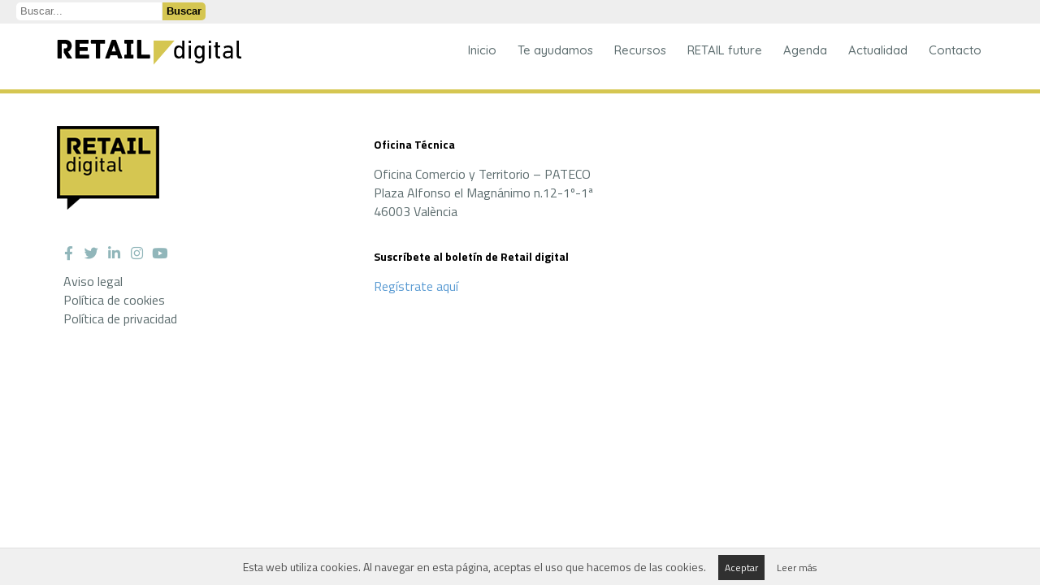

--- FILE ---
content_type: text/html; charset=UTF-8
request_url: https://www.retaildigital.es/category/empresas/
body_size: 11034
content:
<!DOCTYPE html>
<html lang="es">
<head>
	<meta charset="UTF-8">
	<meta name="viewport" content="width=device-width, initial-scale=1">
	<link href="https://owlcarousel2.github.io/OwlCarousel2/assets/css/animate.css" rel="stylesheet"/>
	<link rel="profile" href="http://gmpg.org/xfn/11">
		<meta name='robots' content='index, follow, max-image-preview:large, max-snippet:-1, max-video-preview:-1' />

	<!-- This site is optimized with the Yoast SEO plugin v26.7 - https://yoast.com/wordpress/plugins/seo/ -->
	<title>empresas archivos - Retail Digital</title>
	<link rel="canonical" href="https://www.retaildigital.es/category/empresas/" />
	<meta property="og:locale" content="es_ES" />
	<meta property="og:type" content="article" />
	<meta property="og:title" content="empresas archivos - Retail Digital" />
	<meta property="og:url" content="https://www.retaildigital.es/category/empresas/" />
	<meta property="og:site_name" content="Retail Digital" />
	<meta name="twitter:card" content="summary_large_image" />
	<script type="application/ld+json" class="yoast-schema-graph">{"@context":"https://schema.org","@graph":[{"@type":"CollectionPage","@id":"https://www.retaildigital.es/category/empresas/","url":"https://www.retaildigital.es/category/empresas/","name":"empresas archivos - Retail Digital","isPartOf":{"@id":"https://www.retaildigital.es/#website"},"primaryImageOfPage":{"@id":"https://www.retaildigital.es/category/empresas/#primaryimage"},"image":{"@id":"https://www.retaildigital.es/category/empresas/#primaryimage"},"thumbnailUrl":"https://www.retaildigital.es/wp-content/uploads/2025/09/toyplanet.jpg","breadcrumb":{"@id":"https://www.retaildigital.es/category/empresas/#breadcrumb"},"inLanguage":"es"},{"@type":"ImageObject","inLanguage":"es","@id":"https://www.retaildigital.es/category/empresas/#primaryimage","url":"https://www.retaildigital.es/wp-content/uploads/2025/09/toyplanet.jpg","contentUrl":"https://www.retaildigital.es/wp-content/uploads/2025/09/toyplanet.jpg","width":632,"height":420},{"@type":"BreadcrumbList","@id":"https://www.retaildigital.es/category/empresas/#breadcrumb","itemListElement":[{"@type":"ListItem","position":1,"name":"Portada","item":"https://www.retaildigital.es/"},{"@type":"ListItem","position":2,"name":"empresas"}]},{"@type":"WebSite","@id":"https://www.retaildigital.es/#website","url":"https://www.retaildigital.es/","name":"Retail Digital","description":"Recursos para la transformación digital de tu negocio","potentialAction":[{"@type":"SearchAction","target":{"@type":"EntryPoint","urlTemplate":"https://www.retaildigital.es/?s={search_term_string}"},"query-input":{"@type":"PropertyValueSpecification","valueRequired":true,"valueName":"search_term_string"}}],"inLanguage":"es"}]}</script>
	<!-- / Yoast SEO plugin. -->


<link rel='dns-prefetch' href='//fonts.googleapis.com' />
<link rel='dns-prefetch' href='//www.googletagmanager.com' />
<link rel="alternate" type="application/rss+xml" title="Retail Digital &raquo; Categoría empresas del feed" href="https://www.retaildigital.es/category/empresas/feed/" />
<style id='wp-img-auto-sizes-contain-inline-css' type='text/css'>
img:is([sizes=auto i],[sizes^="auto," i]){contain-intrinsic-size:3000px 1500px}
/*# sourceURL=wp-img-auto-sizes-contain-inline-css */
</style>
<link rel='stylesheet' id='font_rouge-css' href='https://www.retaildigital.es/wp-content/themes/retail_digital/fonts/Rouge/stylesheet.css?ver=6.9' type='text/css' media='all' />
<style id='wp-emoji-styles-inline-css' type='text/css'>

	img.wp-smiley, img.emoji {
		display: inline !important;
		border: none !important;
		box-shadow: none !important;
		height: 1em !important;
		width: 1em !important;
		margin: 0 0.07em !important;
		vertical-align: -0.1em !important;
		background: none !important;
		padding: 0 !important;
	}
/*# sourceURL=wp-emoji-styles-inline-css */
</style>
<link rel='stylesheet' id='wp-block-library-css' href='https://www.retaildigital.es/wp-includes/css/dist/block-library/style.min.css?ver=6.9' type='text/css' media='all' />
<style id='global-styles-inline-css' type='text/css'>
:root{--wp--preset--aspect-ratio--square: 1;--wp--preset--aspect-ratio--4-3: 4/3;--wp--preset--aspect-ratio--3-4: 3/4;--wp--preset--aspect-ratio--3-2: 3/2;--wp--preset--aspect-ratio--2-3: 2/3;--wp--preset--aspect-ratio--16-9: 16/9;--wp--preset--aspect-ratio--9-16: 9/16;--wp--preset--color--black: #000000;--wp--preset--color--cyan-bluish-gray: #abb8c3;--wp--preset--color--white: #ffffff;--wp--preset--color--pale-pink: #f78da7;--wp--preset--color--vivid-red: #cf2e2e;--wp--preset--color--luminous-vivid-orange: #ff6900;--wp--preset--color--luminous-vivid-amber: #fcb900;--wp--preset--color--light-green-cyan: #7bdcb5;--wp--preset--color--vivid-green-cyan: #00d084;--wp--preset--color--pale-cyan-blue: #8ed1fc;--wp--preset--color--vivid-cyan-blue: #0693e3;--wp--preset--color--vivid-purple: #9b51e0;--wp--preset--gradient--vivid-cyan-blue-to-vivid-purple: linear-gradient(135deg,rgb(6,147,227) 0%,rgb(155,81,224) 100%);--wp--preset--gradient--light-green-cyan-to-vivid-green-cyan: linear-gradient(135deg,rgb(122,220,180) 0%,rgb(0,208,130) 100%);--wp--preset--gradient--luminous-vivid-amber-to-luminous-vivid-orange: linear-gradient(135deg,rgb(252,185,0) 0%,rgb(255,105,0) 100%);--wp--preset--gradient--luminous-vivid-orange-to-vivid-red: linear-gradient(135deg,rgb(255,105,0) 0%,rgb(207,46,46) 100%);--wp--preset--gradient--very-light-gray-to-cyan-bluish-gray: linear-gradient(135deg,rgb(238,238,238) 0%,rgb(169,184,195) 100%);--wp--preset--gradient--cool-to-warm-spectrum: linear-gradient(135deg,rgb(74,234,220) 0%,rgb(151,120,209) 20%,rgb(207,42,186) 40%,rgb(238,44,130) 60%,rgb(251,105,98) 80%,rgb(254,248,76) 100%);--wp--preset--gradient--blush-light-purple: linear-gradient(135deg,rgb(255,206,236) 0%,rgb(152,150,240) 100%);--wp--preset--gradient--blush-bordeaux: linear-gradient(135deg,rgb(254,205,165) 0%,rgb(254,45,45) 50%,rgb(107,0,62) 100%);--wp--preset--gradient--luminous-dusk: linear-gradient(135deg,rgb(255,203,112) 0%,rgb(199,81,192) 50%,rgb(65,88,208) 100%);--wp--preset--gradient--pale-ocean: linear-gradient(135deg,rgb(255,245,203) 0%,rgb(182,227,212) 50%,rgb(51,167,181) 100%);--wp--preset--gradient--electric-grass: linear-gradient(135deg,rgb(202,248,128) 0%,rgb(113,206,126) 100%);--wp--preset--gradient--midnight: linear-gradient(135deg,rgb(2,3,129) 0%,rgb(40,116,252) 100%);--wp--preset--font-size--small: 13px;--wp--preset--font-size--medium: 20px;--wp--preset--font-size--large: 36px;--wp--preset--font-size--x-large: 42px;--wp--preset--spacing--20: 0.44rem;--wp--preset--spacing--30: 0.67rem;--wp--preset--spacing--40: 1rem;--wp--preset--spacing--50: 1.5rem;--wp--preset--spacing--60: 2.25rem;--wp--preset--spacing--70: 3.38rem;--wp--preset--spacing--80: 5.06rem;--wp--preset--shadow--natural: 6px 6px 9px rgba(0, 0, 0, 0.2);--wp--preset--shadow--deep: 12px 12px 50px rgba(0, 0, 0, 0.4);--wp--preset--shadow--sharp: 6px 6px 0px rgba(0, 0, 0, 0.2);--wp--preset--shadow--outlined: 6px 6px 0px -3px rgb(255, 255, 255), 6px 6px rgb(0, 0, 0);--wp--preset--shadow--crisp: 6px 6px 0px rgb(0, 0, 0);}:where(.is-layout-flex){gap: 0.5em;}:where(.is-layout-grid){gap: 0.5em;}body .is-layout-flex{display: flex;}.is-layout-flex{flex-wrap: wrap;align-items: center;}.is-layout-flex > :is(*, div){margin: 0;}body .is-layout-grid{display: grid;}.is-layout-grid > :is(*, div){margin: 0;}:where(.wp-block-columns.is-layout-flex){gap: 2em;}:where(.wp-block-columns.is-layout-grid){gap: 2em;}:where(.wp-block-post-template.is-layout-flex){gap: 1.25em;}:where(.wp-block-post-template.is-layout-grid){gap: 1.25em;}.has-black-color{color: var(--wp--preset--color--black) !important;}.has-cyan-bluish-gray-color{color: var(--wp--preset--color--cyan-bluish-gray) !important;}.has-white-color{color: var(--wp--preset--color--white) !important;}.has-pale-pink-color{color: var(--wp--preset--color--pale-pink) !important;}.has-vivid-red-color{color: var(--wp--preset--color--vivid-red) !important;}.has-luminous-vivid-orange-color{color: var(--wp--preset--color--luminous-vivid-orange) !important;}.has-luminous-vivid-amber-color{color: var(--wp--preset--color--luminous-vivid-amber) !important;}.has-light-green-cyan-color{color: var(--wp--preset--color--light-green-cyan) !important;}.has-vivid-green-cyan-color{color: var(--wp--preset--color--vivid-green-cyan) !important;}.has-pale-cyan-blue-color{color: var(--wp--preset--color--pale-cyan-blue) !important;}.has-vivid-cyan-blue-color{color: var(--wp--preset--color--vivid-cyan-blue) !important;}.has-vivid-purple-color{color: var(--wp--preset--color--vivid-purple) !important;}.has-black-background-color{background-color: var(--wp--preset--color--black) !important;}.has-cyan-bluish-gray-background-color{background-color: var(--wp--preset--color--cyan-bluish-gray) !important;}.has-white-background-color{background-color: var(--wp--preset--color--white) !important;}.has-pale-pink-background-color{background-color: var(--wp--preset--color--pale-pink) !important;}.has-vivid-red-background-color{background-color: var(--wp--preset--color--vivid-red) !important;}.has-luminous-vivid-orange-background-color{background-color: var(--wp--preset--color--luminous-vivid-orange) !important;}.has-luminous-vivid-amber-background-color{background-color: var(--wp--preset--color--luminous-vivid-amber) !important;}.has-light-green-cyan-background-color{background-color: var(--wp--preset--color--light-green-cyan) !important;}.has-vivid-green-cyan-background-color{background-color: var(--wp--preset--color--vivid-green-cyan) !important;}.has-pale-cyan-blue-background-color{background-color: var(--wp--preset--color--pale-cyan-blue) !important;}.has-vivid-cyan-blue-background-color{background-color: var(--wp--preset--color--vivid-cyan-blue) !important;}.has-vivid-purple-background-color{background-color: var(--wp--preset--color--vivid-purple) !important;}.has-black-border-color{border-color: var(--wp--preset--color--black) !important;}.has-cyan-bluish-gray-border-color{border-color: var(--wp--preset--color--cyan-bluish-gray) !important;}.has-white-border-color{border-color: var(--wp--preset--color--white) !important;}.has-pale-pink-border-color{border-color: var(--wp--preset--color--pale-pink) !important;}.has-vivid-red-border-color{border-color: var(--wp--preset--color--vivid-red) !important;}.has-luminous-vivid-orange-border-color{border-color: var(--wp--preset--color--luminous-vivid-orange) !important;}.has-luminous-vivid-amber-border-color{border-color: var(--wp--preset--color--luminous-vivid-amber) !important;}.has-light-green-cyan-border-color{border-color: var(--wp--preset--color--light-green-cyan) !important;}.has-vivid-green-cyan-border-color{border-color: var(--wp--preset--color--vivid-green-cyan) !important;}.has-pale-cyan-blue-border-color{border-color: var(--wp--preset--color--pale-cyan-blue) !important;}.has-vivid-cyan-blue-border-color{border-color: var(--wp--preset--color--vivid-cyan-blue) !important;}.has-vivid-purple-border-color{border-color: var(--wp--preset--color--vivid-purple) !important;}.has-vivid-cyan-blue-to-vivid-purple-gradient-background{background: var(--wp--preset--gradient--vivid-cyan-blue-to-vivid-purple) !important;}.has-light-green-cyan-to-vivid-green-cyan-gradient-background{background: var(--wp--preset--gradient--light-green-cyan-to-vivid-green-cyan) !important;}.has-luminous-vivid-amber-to-luminous-vivid-orange-gradient-background{background: var(--wp--preset--gradient--luminous-vivid-amber-to-luminous-vivid-orange) !important;}.has-luminous-vivid-orange-to-vivid-red-gradient-background{background: var(--wp--preset--gradient--luminous-vivid-orange-to-vivid-red) !important;}.has-very-light-gray-to-cyan-bluish-gray-gradient-background{background: var(--wp--preset--gradient--very-light-gray-to-cyan-bluish-gray) !important;}.has-cool-to-warm-spectrum-gradient-background{background: var(--wp--preset--gradient--cool-to-warm-spectrum) !important;}.has-blush-light-purple-gradient-background{background: var(--wp--preset--gradient--blush-light-purple) !important;}.has-blush-bordeaux-gradient-background{background: var(--wp--preset--gradient--blush-bordeaux) !important;}.has-luminous-dusk-gradient-background{background: var(--wp--preset--gradient--luminous-dusk) !important;}.has-pale-ocean-gradient-background{background: var(--wp--preset--gradient--pale-ocean) !important;}.has-electric-grass-gradient-background{background: var(--wp--preset--gradient--electric-grass) !important;}.has-midnight-gradient-background{background: var(--wp--preset--gradient--midnight) !important;}.has-small-font-size{font-size: var(--wp--preset--font-size--small) !important;}.has-medium-font-size{font-size: var(--wp--preset--font-size--medium) !important;}.has-large-font-size{font-size: var(--wp--preset--font-size--large) !important;}.has-x-large-font-size{font-size: var(--wp--preset--font-size--x-large) !important;}
/*# sourceURL=global-styles-inline-css */
</style>

<style id='classic-theme-styles-inline-css' type='text/css'>
/*! This file is auto-generated */
.wp-block-button__link{color:#fff;background-color:#32373c;border-radius:9999px;box-shadow:none;text-decoration:none;padding:calc(.667em + 2px) calc(1.333em + 2px);font-size:1.125em}.wp-block-file__button{background:#32373c;color:#fff;text-decoration:none}
/*# sourceURL=/wp-includes/css/classic-themes.min.css */
</style>
<link rel='stylesheet' id='ctf_styles-css' href='https://www.retaildigital.es/wp-content/plugins/custom-twitter-feeds/css/ctf-styles.min.css?ver=2.3.1' type='text/css' media='all' />
<link rel='stylesheet' id='ivory-search-styles-css' href='https://www.retaildigital.es/wp-content/plugins/add-search-to-menu/public/css/ivory-search.min.css?ver=5.5.13' type='text/css' media='all' />
<link rel='stylesheet' id='owlcarousel-style-css' href='https://www.retaildigital.es/wp-content/themes/retail_digital/OwlCarousel/dist/assets/owl.carousel.min.css?ver=6.9' type='text/css' media='all' />
<link rel='stylesheet' id='owlcarousel-theme-default-style-css' href='https://www.retaildigital.es/wp-content/themes/retail_digital/OwlCarousel/dist/assets/owl.theme.default.min.css?ver=6.9' type='text/css' media='all' />
<link rel='stylesheet' id='mytheme-style-css' href='https://www.retaildigital.es/wp-content/themes/retail_digital/style.css?ver=1708419162' type='text/css' media='all' />
<link rel='stylesheet' id='mytheme-responsive-style-css' href='https://www.retaildigital.es/wp-content/themes/retail_digital/css/style_responsive.css?ver=1653643885' type='text/css' media='all' />
<link rel='stylesheet' id='mytheme-style-tic-css' href='https://www.retaildigital.es/wp-content/themes/retail_digital/css/style_ticnegocios.css?ver=1589358149' type='text/css' media='all' />
<link rel='stylesheet' id='mytheme-style-cpt-css' href='https://www.retaildigital.es/wp-content/themes/retail_digital/css/style_cpt.css?ver=1653643074' type='text/css' media='all' />
<link rel='stylesheet' id='quicksand-google-font-css' href='https://fonts.googleapis.com/css?family=Quicksand%3A300%2C400%2C500%2C700&#038;ver=6.9' type='text/css' media='all' />
<link rel='stylesheet' id='titillium-google-font-css' href='https://fonts.googleapis.com/css?family=Titillium+Web%3A300%2C400%2C500%2C700&#038;ver=6.9' type='text/css' media='all' />
<link rel='stylesheet' id='js_composer_custom_css-css' href='//www.retaildigital.es/wp-content/uploads/js_composer/custom.css?ver=6.13.0' type='text/css' media='all' />
<script type="text/javascript" src="https://www.retaildigital.es/wp-includes/js/jquery/jquery.min.js?ver=3.7.1" id="jquery-core-js"></script>
<script type="text/javascript" src="https://www.retaildigital.es/wp-includes/js/jquery/jquery-migrate.min.js?ver=3.4.1" id="jquery-migrate-js"></script>
<script type="text/javascript" src="https://www.retaildigital.es/wp-content/plugins/revslider/public/assets/js/rbtools.min.js?ver=6.6.14" async id="tp-tools-js"></script>
<script type="text/javascript" src="https://www.retaildigital.es/wp-content/plugins/revslider/public/assets/js/rs6.min.js?ver=6.6.14" async id="revmin-js"></script>
<script type="text/javascript" src="https://www.retaildigital.es/wp-content/themes/retail_digital/js/website.js?ver=1645635094" id="website-js-js"></script>
<script type="text/javascript" src="https://www.retaildigital.es/wp-content/themes/retail_digital/js/menu.js?ver=1645540629" id="menu-js-js"></script>
<script type="text/javascript" src="https://www.retaildigital.es/wp-content/themes/retail_digital/OwlCarousel/dist/owl.carousel.min.js?ver=6.9" id="owlcarousel-js-js"></script>
<script type="text/javascript" id="mi-script-ajax-js-extra">
/* <![CDATA[ */
var MyAjax = {"url":"https://www.retaildigital.es/wp-admin/admin-ajax.php"};
//# sourceURL=mi-script-ajax-js-extra
/* ]]> */
</script>
<script type="text/javascript" src="https://www.retaildigital.es/wp-content/themes/retail_digital/js/ajax.js?ver=1646062873" id="mi-script-ajax-js"></script>
<link rel="https://api.w.org/" href="https://www.retaildigital.es/wp-json/" /><link rel="alternate" title="JSON" type="application/json" href="https://www.retaildigital.es/wp-json/wp/v2/categories/286" /><link rel="EditURI" type="application/rsd+xml" title="RSD" href="https://www.retaildigital.es/xmlrpc.php?rsd" />
<meta name="generator" content="WordPress 6.9" />
<meta name="generator" content="Site Kit by Google 1.170.0" /><meta name="google-site-verification" content="8wU3VEw4WIjBJIsEwop6d5vNyLLff5v-JhZtnB6tcJI" />
<!-- Google tag (gtag.js) -->
<script async src="https://www.googletagmanager.com/gtag/js?id=G-LR3TPEJF0Z"></script>
<script>
  window.dataLayer = window.dataLayer || [];
  function gtag(){dataLayer.push(arguments);}
  gtag('js', new Date());

  gtag('config', 'G-LR3TPEJF0Z');
</script><meta name="et-api-version" content="v1"><meta name="et-api-origin" content="https://www.retaildigital.es"><link rel="https://theeventscalendar.com/" href="https://www.retaildigital.es/wp-json/tribe/tickets/v1/" /><meta name="tec-api-version" content="v1"><meta name="tec-api-origin" content="https://www.retaildigital.es"><link rel="alternate" href="https://www.retaildigital.es/wp-json/tribe/events/v1/" /><meta name="generator" content="Powered by WPBakery Page Builder - drag and drop page builder for WordPress."/>
<meta name="generator" content="Powered by Slider Revolution 6.6.14 - responsive, Mobile-Friendly Slider Plugin for WordPress with comfortable drag and drop interface." />
<link rel="icon" href="https://www.retaildigital.es/wp-content/uploads/2020/05/cropped-logo-retail-digital-avatar-32x32.jpg" sizes="32x32" />
<link rel="icon" href="https://www.retaildigital.es/wp-content/uploads/2020/05/cropped-logo-retail-digital-avatar-192x192.jpg" sizes="192x192" />
<link rel="apple-touch-icon" href="https://www.retaildigital.es/wp-content/uploads/2020/05/cropped-logo-retail-digital-avatar-180x180.jpg" />
<meta name="msapplication-TileImage" content="https://www.retaildigital.es/wp-content/uploads/2020/05/cropped-logo-retail-digital-avatar-270x270.jpg" />
<script>function setREVStartSize(e){
			//window.requestAnimationFrame(function() {
				window.RSIW = window.RSIW===undefined ? window.innerWidth : window.RSIW;
				window.RSIH = window.RSIH===undefined ? window.innerHeight : window.RSIH;
				try {
					var pw = document.getElementById(e.c).parentNode.offsetWidth,
						newh;
					pw = pw===0 || isNaN(pw) || (e.l=="fullwidth" || e.layout=="fullwidth") ? window.RSIW : pw;
					e.tabw = e.tabw===undefined ? 0 : parseInt(e.tabw);
					e.thumbw = e.thumbw===undefined ? 0 : parseInt(e.thumbw);
					e.tabh = e.tabh===undefined ? 0 : parseInt(e.tabh);
					e.thumbh = e.thumbh===undefined ? 0 : parseInt(e.thumbh);
					e.tabhide = e.tabhide===undefined ? 0 : parseInt(e.tabhide);
					e.thumbhide = e.thumbhide===undefined ? 0 : parseInt(e.thumbhide);
					e.mh = e.mh===undefined || e.mh=="" || e.mh==="auto" ? 0 : parseInt(e.mh,0);
					if(e.layout==="fullscreen" || e.l==="fullscreen")
						newh = Math.max(e.mh,window.RSIH);
					else{
						e.gw = Array.isArray(e.gw) ? e.gw : [e.gw];
						for (var i in e.rl) if (e.gw[i]===undefined || e.gw[i]===0) e.gw[i] = e.gw[i-1];
						e.gh = e.el===undefined || e.el==="" || (Array.isArray(e.el) && e.el.length==0)? e.gh : e.el;
						e.gh = Array.isArray(e.gh) ? e.gh : [e.gh];
						for (var i in e.rl) if (e.gh[i]===undefined || e.gh[i]===0) e.gh[i] = e.gh[i-1];
											
						var nl = new Array(e.rl.length),
							ix = 0,
							sl;
						e.tabw = e.tabhide>=pw ? 0 : e.tabw;
						e.thumbw = e.thumbhide>=pw ? 0 : e.thumbw;
						e.tabh = e.tabhide>=pw ? 0 : e.tabh;
						e.thumbh = e.thumbhide>=pw ? 0 : e.thumbh;
						for (var i in e.rl) nl[i] = e.rl[i]<window.RSIW ? 0 : e.rl[i];
						sl = nl[0];
						for (var i in nl) if (sl>nl[i] && nl[i]>0) { sl = nl[i]; ix=i;}
						var m = pw>(e.gw[ix]+e.tabw+e.thumbw) ? 1 : (pw-(e.tabw+e.thumbw)) / (e.gw[ix]);
						newh =  (e.gh[ix] * m) + (e.tabh + e.thumbh);
					}
					var el = document.getElementById(e.c);
					if (el!==null && el) el.style.height = newh+"px";
					el = document.getElementById(e.c+"_wrapper");
					if (el!==null && el) {
						el.style.height = newh+"px";
						el.style.display = "block";
					}
				} catch(e){
					console.log("Failure at Presize of Slider:" + e)
				}
			//});
		  };</script>
<noscript><style> .wpb_animate_when_almost_visible { opacity: 1; }</style></noscript>			<style type="text/css" media="screen">
			/* Ivory search custom CSS code */
			form.is-search-form.is-form-id-10558.is-ajax-search {

    padding: 0px 20px 4px;
    background: #eeeeee;
}


form.is-search-form input {
    height: 22px;
    line-height: 22px;
    margin-right: 1px;
    border: 0px;
    border-radius: 5px 0px 0px 5px;
    padding: 0 5px;
border:0px
}

form.is-search-form label {
    margin: 0;
    padding: 0px;
height: 28px;
}

form.is-search-form input.is-search-submit {
    background: rgb(213, 198, 81);
    height: 22px !important;
    border-radius: 0 5px 5px 0 !important;
    font-weight: bold;
}			</style>
					<style type="text/css">
					</style>
		<form data-min-no-for-search=1 data-result-box-max-height=400 data-form-id=10558 class="is-search-form is-form-style-default is-form-id-10558 is-ajax-search" action="https://www.retaildigital.es/" method="get" role="search" ><label for="is-search-input-10558"><span class="is-screen-reader-text">Buscar:</span><input  type="search" id="is-search-input-10558" name="s" value="" class="is-search-input" placeholder="Buscar..." autocomplete=off /><span class="is-loader-image" style="display: none;background-image:url(https://www.retaildigital.es/wp-content/plugins/add-search-to-menu/public/images/spinner.gif);" ></span></label><input type="submit" value="Buscar" class="is-search-submit" /><input type="hidden" name="id" value="10558" /></form><link rel='stylesheet' id='ivory-ajax-search-styles-css' href='https://www.retaildigital.es/wp-content/plugins/add-search-to-menu/public/css/ivory-ajax-search.min.css?ver=5.5.13' type='text/css' media='all' />
<link rel='stylesheet' id='js_composer_front-css' href='https://www.retaildigital.es/wp-content/plugins/js_composer/assets/css/js_composer.min.css?ver=6.13.0' type='text/css' media='all' />
<link rel='stylesheet' id='vc_font_awesome_5_shims-css' href='https://www.retaildigital.es/wp-content/plugins/js_composer/assets/lib/bower/font-awesome/css/v4-shims.min.css?ver=6.13.0' type='text/css' media='all' />
<link rel='stylesheet' id='vc_font_awesome_5-css' href='https://www.retaildigital.es/wp-content/plugins/js_composer/assets/lib/bower/font-awesome/css/all.min.css?ver=6.13.0' type='text/css' media='all' />
<link rel='stylesheet' id='rs-plugin-settings-css' href='https://www.retaildigital.es/wp-content/plugins/revslider/public/assets/css/rs6.css?ver=6.6.14' type='text/css' media='all' />
<style id='rs-plugin-settings-inline-css' type='text/css'>
#rs-demo-id {}
/*# sourceURL=rs-plugin-settings-inline-css */
</style>
</head>


<body class="archive category category-empresas category-286 wp-theme-retail_digital tribe-no-js tec-no-tickets-on-recurring tec-no-rsvp-on-recurring retail_digital wpb-js-composer js-comp-ver-6.13.0 vc_responsive tribe-theme-retail_digital" class="no-js">

		<div id="header"><div class="vc_container"><section class="wpb-content-wrapper"><div class="vc_row wpb_row vc_row-fluid"><div class="wpb_column vc_column_container vc_col-sm-4"><div class="vc_column-inner"><div class="wpb_wrapper">
	<div  class="wpb_single_image wpb_content_element vc_align_left">
		
		<figure class="wpb_wrapper vc_figure">
			<a href="https://www.retaildigital.es" target="_self" class="vc_single_image-wrapper   vc_box_border_grey"><img loading="lazy" decoding="async" width="227" height="31" src="https://www.retaildigital.es/wp-content/uploads/2019/04/logo.png" class="vc_single_image-img attachment-full" alt="" title="logo" /></a>
		</figure>
	</div>
</div></div></div><div class="wpb_column vc_column_container vc_col-sm-8"><div class="vc_column-inner"><div class="wpb_wrapper"><div id="wrapper_menu_principal" class="vc_wp_custommenu wpb_content_element wrapper_menu_principal"><div class="widget widget_nav_menu"><div class="menu-principal-container"><ul id="menu-principal" class="menu"><li id="menu-item-16" class="menu-item menu-item-type-post_type menu-item-object-page menu-item-home menu-item-16"><a href="https://www.retaildigital.es/">Inicio</a></li>
<li id="menu-item-15" class="menu-item menu-item-type-post_type menu-item-object-page menu-item-15"><a href="https://www.retaildigital.es/sobre-retail-digital/">Te ayudamos</a></li>
<li id="menu-item-14" class="menu-item menu-item-type-post_type menu-item-object-page menu-item-has-children menu-item-14"><a href="https://www.retaildigital.es/recursos/">Recursos</a>
<ul class="sub-menu">
	<li id="menu-item-8572" class="menu-item menu-item-type-post_type menu-item-object-page menu-item-8572"><a href="https://www.retaildigital.es/herramienta-autodiagnostico/">Herramienta Autodiagnóstico</a></li>
	<li id="menu-item-8571" class="menu-item menu-item-type-post_type menu-item-object-page menu-item-8571"><a href="https://www.retaildigital.es/asesoramiento-y-acompanamiento/">Asesoramiento y acompañamiento</a></li>
	<li id="menu-item-24284" class="menu-item menu-item-type-post_type menu-item-object-page menu-item-24284"><a href="https://www.retaildigital.es/consultorio-digital/">Consultorio Digital</a></li>
	<li id="menu-item-8207" class="menu-item menu-item-type-post_type menu-item-object-page menu-item-8207"><a href="https://www.retaildigital.es/formacion/">Formación</a></li>
	<li id="menu-item-8210" class="menu-item menu-item-type-post_type menu-item-object-page menu-item-8210"><a href="https://www.retaildigital.es/publicaciones/">Publicaciones</a></li>
	<li id="menu-item-8613" class="menu-item menu-item-type-post_type menu-item-object-page menu-item-8613"><a href="https://www.retaildigital.es/experiencias/">Experiencias e-líderes</a></li>
	<li id="menu-item-9792" class="menu-item menu-item-type-taxonomy menu-item-object-tribe_events_cat menu-item-9792"><a href="https://www.retaildigital.es/agenda/categoria/ayudas/">Ayudas</a></li>
	<li id="menu-item-16388" class="menu-item menu-item-type-post_type menu-item-object-page menu-item-16388"><a href="https://www.retaildigital.es/informes/">Tendencias</a></li>
	<li id="menu-item-18831" class="menu-item menu-item-type-post_type menu-item-object-page menu-item-18831"><a href="https://www.retaildigital.es/boletin-retail-digital/">Boletín RETAIL Digital</a></li>
	<li id="menu-item-8696" class="menu-item menu-item-type-post_type menu-item-object-page menu-item-8696"><a href="https://www.retaildigital.es/proveedores/">Soluciones tech</a></li>
</ul>
</li>
<li id="menu-item-20496" class="menu-item menu-item-type-custom menu-item-object-custom menu-item-20496"><a href="https://www.retaildigital.es/que-es-retail-future/">RETAIL future</a></li>
<li id="menu-item-9787" class="menu-item menu-item-type-taxonomy menu-item-object-tribe_events_cat menu-item-9787"><a href="https://www.retaildigital.es/agenda/categoria/eventos/">Agenda</a></li>
<li id="menu-item-8205" class="menu-item menu-item-type-post_type menu-item-object-page menu-item-8205"><a href="https://www.retaildigital.es/actualidad/">Actualidad</a></li>
<li id="menu-item-8204" class="menu-item menu-item-type-post_type menu-item-object-page menu-item-8204"><a href="https://www.retaildigital.es/contacto/">Contacto</a></li>
</ul></div></div></div></div></div></div></div>
</section></div></div><script>if (jQuery(".vc_wp_custommenu.wrapper_menu_principal").length > 0){var toggle_menu = "<button class='menu-toggle'>Menú</button>";jQuery(toggle_menu).insertBefore(".vc_wp_custommenu.wrapper_menu_principal");}</script>	
		
<div class='popup'>
    <div class='cnt223'>
       <p class="text-center"><a href='' class='close'>x</a></p>
        <!-- <h1>Suscríbete al boletín de Retail digital</h1>
        <p>
            <a href="https://retailfuture.us20.list-manage.com/subscribe?u=40c6c1c25c3643b07ec73915a&amp;id=56c23340d0" target="_blank" rel="noopener noreferrer">Regístrate aquí</a>
            <br/>
            <br/>
        </p>-->
        <a href="https://retailfuture.us20.list-manage.com/subscribe?u=40c6c1c25c3643b07ec73915a&amp;id=56c23340d0" target="_blank" rel="noopener noreferrer"><img class="va-middle" src="/img/boletin-retail-2.png" /></a>
    </div>
</div>
			<div id="footer"><style type="text/css" data-type="vc_shortcodes-custom-css-59">.vc_custom_1555068998427{border-top-width: 5px !important;padding-top: 40px !important;padding-bottom: 40px !important;background-color: #ffffff !important;border-top-color: #d5c651 !important;border-top-style: solid !important;}</style><div class="vc_container"><section class="wpb-content-wrapper"><div data-vc-full-width="true" data-vc-full-width-init="false" class="vc_row wpb_row vc_row-fluid vc_custom_1555068998427 vc_row-has-fill"><div class="wpb_column vc_column_container vc_col-sm-4"><div class="vc_column-inner"><div class="wpb_wrapper">
	<div  class="wpb_single_image wpb_content_element vc_align_left">
		
		<figure class="wpb_wrapper vc_figure">
			<a href="https://www.retaildigital.es" target="_self" class="vc_single_image-wrapper   vc_box_border_grey"><img loading="lazy" decoding="async" width="126" height="103" src="https://www.retaildigital.es/wp-content/uploads/2019/04/logo_footer-1.png" class="vc_single_image-img attachment-full" alt="" title="logo_footer" /></a>
		</figure>
	</div>
<div class="iconos_redes_sociales"><div class="vc_icon_element vc_icon_element-outer vc_icon_element-align-center"><div class="vc_icon_element-inner vc_icon_element-color-white vc_icon_element-size-md vc_icon_element-style- vc_icon_element-background-color-grey" ><span class="vc_icon_element-icon fa fa-facebook" ></span><a class="vc_icon_element-link" href="https://www.facebook.com/retailfuturecv/"  title="Facebook" target="_blank"></a></div></div><div class="vc_icon_element vc_icon_element-outer vc_icon_element-align-center"><div class="vc_icon_element-inner vc_icon_element-color-white vc_icon_element-size-md vc_icon_element-style- vc_icon_element-background-color-grey" ><span class="vc_icon_element-icon fa fa-twitter" ></span><a class="vc_icon_element-link" href="https://twitter.com/retailfuturecv"  title="Twitter" target="_blank"></a></div></div><div class="vc_icon_element vc_icon_element-outer vc_icon_element-align-center"><div class="vc_icon_element-inner vc_icon_element-color-white vc_icon_element-size-md vc_icon_element-style- vc_icon_element-background-color-grey" ><span class="vc_icon_element-icon fa fa-linkedin" ></span><a class="vc_icon_element-link" href="https://www.linkedin.com/company/retail-futurecv/"  title="Linkedin" target="_blank"></a></div></div><div class="vc_icon_element vc_icon_element-outer vc_icon_element-align-center"><div class="vc_icon_element-inner vc_icon_element-color-white vc_icon_element-size-md vc_icon_element-style- vc_icon_element-background-color-grey" ><span class="vc_icon_element-icon fa fa-instagram" ></span><a class="vc_icon_element-link" href="https://www.instagram.com/retailfuturecv/"  title="Instagram" target="_blank"></a></div></div><div class="vc_icon_element vc_icon_element-outer vc_icon_element-align-center"><div class="vc_icon_element-inner vc_icon_element-color-white vc_icon_element-size-md vc_icon_element-style- vc_icon_element-background-color-grey" ><span class="vc_icon_element-icon fa fa-youtube" ></span><a class="vc_icon_element-link" href="https://www.youtube.com/channel/UCY3QJwojO7EIllOAu_vxCvA"  title="Youtube" target="_blank"></a></div></div>
</div><div id="menu_footer" class="vc_wp_custommenu wpb_content_element"><div class="widget widget_nav_menu"><div class="menu-footer-container"><ul id="menu-footer" class="menu"><li id="menu-item-9525" class="menu-item menu-item-type-post_type menu-item-object-page menu-item-9525"><a href="https://www.retaildigital.es/aviso-legal/">Aviso legal</a></li>
<li id="menu-item-9526" class="menu-item menu-item-type-post_type menu-item-object-page menu-item-9526"><a href="https://www.retaildigital.es/politica-de-cookies/">Política de cookies</a></li>
<li id="menu-item-9527" class="menu-item menu-item-type-custom menu-item-object-custom menu-item-9527"><a href="http://www.pateco.org/corporativo/politicaPrivacidad.php">Política de privacidad</a></li>
</ul></div></div></div></div></div></div><div class="wpb_column vc_column_container vc_col-sm-4"><div class="vc_column-inner"><div class="wpb_wrapper">
	<div class="wpb_text_column wpb_content_element " >
		<div class="wpb_wrapper">
			<h3>Oficina Técnica</h3>
<p>Oficina Comercio y Territorio &#8211; PATECO<br />
Plaza Alfonso el Magnánimo n.12-1º-1ª<br />
46003 València</p>

		</div>
	</div>

	<div class="wpb_text_column wpb_content_element " >
		<div class="wpb_wrapper">
			<h3>Suscríbete al boletín de Retail digital</h3>
<p><a href="https://retailfuture.us20.list-manage.com/subscribe?u=40c6c1c25c3643b07ec73915a&amp;id=56c23340d0" target="_blank" rel="noopener noreferrer">Regístrate aquí</a></p>

		</div>
	</div>
</div></div></div><div class="wpb_column vc_column_container vc_col-sm-4"><div class="vc_column-inner"><div class="wpb_wrapper"></div></div></div></div><div class="vc_row-full-width vc_clearfix"></div>
</section></div></div>
		<script>
			window.RS_MODULES = window.RS_MODULES || {};
			window.RS_MODULES.modules = window.RS_MODULES.modules || {};
			window.RS_MODULES.waiting = window.RS_MODULES.waiting || [];
			window.RS_MODULES.defered = false;
			window.RS_MODULES.moduleWaiting = window.RS_MODULES.moduleWaiting || {};
			window.RS_MODULES.type = 'compiled';
		</script>
		<script type="speculationrules">
{"prefetch":[{"source":"document","where":{"and":[{"href_matches":"/*"},{"not":{"href_matches":["/wp-*.php","/wp-admin/*","/wp-content/uploads/*","/wp-content/*","/wp-content/plugins/*","/wp-content/themes/retail_digital/*","/*\\?(.+)"]}},{"not":{"selector_matches":"a[rel~=\"nofollow\"]"}},{"not":{"selector_matches":".no-prefetch, .no-prefetch a"}}]},"eagerness":"conservative"}]}
</script>
<script>function loadScript(a){var b=document.getElementsByTagName("head")[0],c=document.createElement("script");c.type="text/javascript",c.src="https://tracker.metricool.com/resources/be.js",c.onreadystatechange=a,c.onload=a,b.appendChild(c)}loadScript(function(){beTracker.t({hash:"b2543fe90419bb00c5a04955f947dd11"})});</script><script>function loadScript(a){var b=document.getElementsByTagName("head")[0],c=document.createElement("script");c.type="text/javascript",c.src="https://tracker.metricool.com/app/resources/be.js",c.onreadystatechange=a,c.onload=a,b.appendChild(c)}loadScript(function(){beTracker.t({hash:'b2543fe90419bb00c5a04955f947dd11'})})</script>		<script>
		( function ( body ) {
			'use strict';
			body.className = body.className.replace( /\btribe-no-js\b/, 'tribe-js' );
		} )( document.body );
		</script>
		<script> /* <![CDATA[ */var tribe_l10n_datatables = {"aria":{"sort_ascending":": activate to sort column ascending","sort_descending":": activate to sort column descending"},"length_menu":"Show _MENU_ entries","empty_table":"No data available in table","info":"Showing _START_ to _END_ of _TOTAL_ entries","info_empty":"Showing 0 to 0 of 0 entries","info_filtered":"(filtered from _MAX_ total entries)","zero_records":"No matching records found","search":"Search:","all_selected_text":"All items on this page were selected. ","select_all_link":"Select all pages","clear_selection":"Clear Selection.","pagination":{"all":"All","next":"Next","previous":"Previous"},"select":{"rows":{"0":"","_":": Selected %d rows","1":": Selected 1 row"}},"datepicker":{"dayNames":["domingo","lunes","martes","mi\u00e9rcoles","jueves","viernes","s\u00e1bado"],"dayNamesShort":["Dom","Lun","Mar","Mi\u00e9","Jue","Vie","S\u00e1b"],"dayNamesMin":["D","L","M","X","J","V","S"],"monthNames":["enero","febrero","marzo","abril","mayo","junio","julio","agosto","septiembre","octubre","noviembre","diciembre"],"monthNamesShort":["enero","febrero","marzo","abril","mayo","junio","julio","agosto","septiembre","octubre","noviembre","diciembre"],"monthNamesMin":["Ene","Feb","Mar","Abr","May","Jun","Jul","Ago","Sep","Oct","Nov","Dic"],"nextText":"Next","prevText":"Prev","currentText":"Today","closeText":"Done","today":"Today","clear":"Clear"},"registration_prompt":"Hay informaci\u00f3n de asistente no guardada. \u00bfEst\u00e1s seguro de que quieres continuar?"};/* ]]> */ </script><script type="text/javascript" src="https://www.retaildigital.es/wp-content/plugins/event-tickets/common/build/js/user-agent.js?ver=da75d0bdea6dde3898df" id="tec-user-agent-js"></script>
<script type="text/javascript" id="ivory-search-scripts-js-extra">
/* <![CDATA[ */
var IvorySearchVars = {"is_analytics_enabled":"1"};
//# sourceURL=ivory-search-scripts-js-extra
/* ]]> */
</script>
<script type="text/javascript" src="https://www.retaildigital.es/wp-content/plugins/add-search-to-menu/public/js/ivory-search.min.js?ver=5.5.13" id="ivory-search-scripts-js"></script>
<script type="text/javascript" id="ivory-ajax-search-scripts-js-extra">
/* <![CDATA[ */
var IvoryAjaxVars = {"ajaxurl":"https://www.retaildigital.es/wp-admin/admin-ajax.php","ajax_nonce":"37b4b72350"};
//# sourceURL=ivory-ajax-search-scripts-js-extra
/* ]]> */
</script>
<script type="text/javascript" src="https://www.retaildigital.es/wp-content/plugins/add-search-to-menu/public/js/ivory-ajax-search.min.js?ver=5.5.13" id="ivory-ajax-search-scripts-js"></script>
<script type="text/javascript" src="https://www.retaildigital.es/wp-content/plugins/js_composer/assets/js/dist/js_composer_front.min.js?ver=6.13.0" id="wpb_composer_front_js-js"></script>
<script id="wp-emoji-settings" type="application/json">
{"baseUrl":"https://s.w.org/images/core/emoji/17.0.2/72x72/","ext":".png","svgUrl":"https://s.w.org/images/core/emoji/17.0.2/svg/","svgExt":".svg","source":{"concatemoji":"https://www.retaildigital.es/wp-includes/js/wp-emoji-release.min.js?ver=6.9"}}
</script>
<script type="module">
/* <![CDATA[ */
/*! This file is auto-generated */
const a=JSON.parse(document.getElementById("wp-emoji-settings").textContent),o=(window._wpemojiSettings=a,"wpEmojiSettingsSupports"),s=["flag","emoji"];function i(e){try{var t={supportTests:e,timestamp:(new Date).valueOf()};sessionStorage.setItem(o,JSON.stringify(t))}catch(e){}}function c(e,t,n){e.clearRect(0,0,e.canvas.width,e.canvas.height),e.fillText(t,0,0);t=new Uint32Array(e.getImageData(0,0,e.canvas.width,e.canvas.height).data);e.clearRect(0,0,e.canvas.width,e.canvas.height),e.fillText(n,0,0);const a=new Uint32Array(e.getImageData(0,0,e.canvas.width,e.canvas.height).data);return t.every((e,t)=>e===a[t])}function p(e,t){e.clearRect(0,0,e.canvas.width,e.canvas.height),e.fillText(t,0,0);var n=e.getImageData(16,16,1,1);for(let e=0;e<n.data.length;e++)if(0!==n.data[e])return!1;return!0}function u(e,t,n,a){switch(t){case"flag":return n(e,"\ud83c\udff3\ufe0f\u200d\u26a7\ufe0f","\ud83c\udff3\ufe0f\u200b\u26a7\ufe0f")?!1:!n(e,"\ud83c\udde8\ud83c\uddf6","\ud83c\udde8\u200b\ud83c\uddf6")&&!n(e,"\ud83c\udff4\udb40\udc67\udb40\udc62\udb40\udc65\udb40\udc6e\udb40\udc67\udb40\udc7f","\ud83c\udff4\u200b\udb40\udc67\u200b\udb40\udc62\u200b\udb40\udc65\u200b\udb40\udc6e\u200b\udb40\udc67\u200b\udb40\udc7f");case"emoji":return!a(e,"\ud83e\u1fac8")}return!1}function f(e,t,n,a){let r;const o=(r="undefined"!=typeof WorkerGlobalScope&&self instanceof WorkerGlobalScope?new OffscreenCanvas(300,150):document.createElement("canvas")).getContext("2d",{willReadFrequently:!0}),s=(o.textBaseline="top",o.font="600 32px Arial",{});return e.forEach(e=>{s[e]=t(o,e,n,a)}),s}function r(e){var t=document.createElement("script");t.src=e,t.defer=!0,document.head.appendChild(t)}a.supports={everything:!0,everythingExceptFlag:!0},new Promise(t=>{let n=function(){try{var e=JSON.parse(sessionStorage.getItem(o));if("object"==typeof e&&"number"==typeof e.timestamp&&(new Date).valueOf()<e.timestamp+604800&&"object"==typeof e.supportTests)return e.supportTests}catch(e){}return null}();if(!n){if("undefined"!=typeof Worker&&"undefined"!=typeof OffscreenCanvas&&"undefined"!=typeof URL&&URL.createObjectURL&&"undefined"!=typeof Blob)try{var e="postMessage("+f.toString()+"("+[JSON.stringify(s),u.toString(),c.toString(),p.toString()].join(",")+"));",a=new Blob([e],{type:"text/javascript"});const r=new Worker(URL.createObjectURL(a),{name:"wpTestEmojiSupports"});return void(r.onmessage=e=>{i(n=e.data),r.terminate(),t(n)})}catch(e){}i(n=f(s,u,c,p))}t(n)}).then(e=>{for(const n in e)a.supports[n]=e[n],a.supports.everything=a.supports.everything&&a.supports[n],"flag"!==n&&(a.supports.everythingExceptFlag=a.supports.everythingExceptFlag&&a.supports[n]);var t;a.supports.everythingExceptFlag=a.supports.everythingExceptFlag&&!a.supports.flag,a.supports.everything||((t=a.source||{}).concatemoji?r(t.concatemoji):t.wpemoji&&t.twemoji&&(r(t.twemoji),r(t.wpemoji)))});
//# sourceURL=https://www.retaildigital.es/wp-includes/js/wp-emoji-loader.min.js
/* ]]> */
</script>
<script>if (window.addEventListener) {	window.addEventListener('load', init_atic_cookie_checker);} else {	window.attachEvent('onload', init_atic_cookie_checker);}function set_atic_cookie() {	var c_name = "atic_cookie_checker";	var value = "1";	var exdays = 20;	var exdate = new Date();	exdate.setDate ( exdate.getDate() + exdays );	var c_value = escape(value) + ((exdays == null) ? "" : "; expires=" + exdate.toUTCString());	document.cookie = c_name + "=" + c_value;		if ( localStorage ) {				localStorage.atic_cookie_checker = 1;	}		document.getElementById("div_bar_cookies_info").style.display="none";}function get_atic_cookie() {		if ( localStorage ) {				return localStorage.atic_cookie_checker;	}	var c_name = "atic_cookie_checker";	var c_value = document.cookie;	var c_start = c_value.indexOf(" " + c_name + "=");		if (c_start == -1) {		c_start = c_value.indexOf(c_name + "=");	}	if (c_start == -1) {		c_value = null;	} else {		c_start = c_value.indexOf("=", c_start) + 1;		var c_end = c_value.indexOf(";", c_start);		if (c_end == -1) {			c_end = c_value.length;		}		c_value = unescape(c_value.substring(c_start, c_end));	}	return c_value;		return false;}function check_atic_cookie() {	var username = get_atic_cookie();	if ( username != null && username != "" ) {		return ( username == "1" );	} 	return false;}function init_atic_cookie_checker() {					if ( !check_atic_cookie () ) {							var content = '';			content += '<div id="div_bar_cookies_info" style="z-index:100000005;position:fixed;bottom:0px;left:0px;text-align:center;padding:12px;font-size:14px;background:#f0f0f0;color:#505050;text-decoration:none;margin:0px;border-top:1px solid #e0e0e0;width:100%;">';			content += 'Esta web utiliza cookies. Al navegar en esta página, aceptas el uso que hacemos de las cookies.';			content += '<a href="javascript:void(0);" onclick="jQuery(\'#div_bar_cookies_info\').hide();set_atic_cookie();" style="background:#303030;color:#FFF;text-decoration:none;font-size:12px;padding:6px 8px;margin-left:15px;">Aceptar</a>';			content += '<a href="https://www.retaildigital.es/politica-de-cookies/" target="_blank" style="margin-left:15px;text-decoration:none;color:#404040;font-size:12px;">Leer más</a>';		content += '</div>';				var div = document.createElement ( 'div' );		div.innerHTML = content;				document.body.appendChild ( div );		}}</script></body></html>

--- FILE ---
content_type: text/css
request_url: https://www.retaildigital.es/wp-content/themes/retail_digital/style.css?ver=1708419162
body_size: 3670
content:
/*

Theme Name: RetailDigital2020
Author: Aticsoft
Author URI: http://www.aticsoft.com/
version: 1.0

 */
 
html, body {
	padding: 0;
	margin: 0;
}
 
body {
 	font-family: 'Titillium Web', sans-serif;	
 	-webkit-font-smoothing: antialiased; 
	-moz-osx-font-smoothing: grayscale;
	
}

html *:focus, html *:active, html *:hover {
	outline-style:none;
	box-shadow:none;	
   	ie-dummy: expression(this.hideFocus=true);
}
 
 p, li{  
	color: #5c6c6e;
    font-size: 16px;
    font-weight: 500;
    line-height: 23px;
}

#autodiagnostico ul
{
	list-style:none;
	background:#fafafa;
	padding:30px;
}

#autodiagnostico li
{
	margin-bottom:20px;
	border-bottom:1px solid #ccc;
	padding-bottom:30px;
}

b
{
	color:#111;
}

ul
{
	
}

h1
{
	line-height:100%;
}

h2
{
	line-height:100%;
}

h3
{
	line-height:100%;
}

h4
{
	line-height:100%;
}
 
/** HEADER **/
#header{
    padding: 20px 0px 30px 0px;
}
 
#header .logo_header{
	margin-top: 15px;
}
#container {
	padding-left: 15px;
	padding-right: 15px;
}

.vc_container {
	max-width: 1140px;
	margin-left: auto;
	margin-right: auto;
}



/** FOOTER **/


#footer {
	overflow: auto;
}

.iconos_redes_sociales .vc_icon_element {
	font-size: 8px;
	display: inline-block;
	margin-bottom: 0;
}

.iconos_redes_sociales .vc_icon_element > div {
	border: none;
}

.iconos_redes_sociales > p {
	display: none;
}

.iconos_redes_sociales .vc_icon_element.vc_icon_element-outer .vc_icon_element-inner {
	width: 3em;
}

 .iconos_redes_sociales span{
 	    color: #91b6ba !important;
 }
 
 
 
 /** MENU **/
#header .vc_wp_custommenu,
#header .wpb_single_image{
	margin-bottom: 0px !important;
}
.wrapper_menu_principal{
	margin-top: 0px;
}
 
.wrapper_menu_principal > div > div:first-child {
	z-index: 1000;
}
 
 
.wrapper_menu_principal > div > div ul { 
	list-style-type: none;
	margin-top: 0;
	margin-bottom: 0;
	text-align: right;
}

.wrapper_menu_principal > div > div > ul > li { 
	margin-right: 2px;
	display: inline-block;
}

.wrapper_menu_principal > div > div ul li a {    
    font-family: 'Quicksand', sans-serif;
    font-weight: 500;
    color: #5c6c6e;
    display: block;
    font-size: 15px;
    padding-left: 20px;
    margin-right: 0px;
    position: relative;
    text-decoration: none;
}
.wrapper_menu_principal > div > div ul li.current-menu-item a,
.wrapper_menu_principal > div > div ul li a:hover{
	color:#9abfc5;
}
.wrapper_menu_principal > div > div:first-child ul li:hover {
	position: relative;
}

.wrapper_menu_principal > div > div:first-child ul li > a:hover, .wrapper_menu_principal > div > div:first-child > ul > li:hover > a {
	position: relative;
}

.wrapper_menu_principal > div > div > ul > li > a {
	display: block!important;
	display: none;
	position: relative;
	padding-bottom: 5px;
}

.wrapper_menu_principal > div > div ul li ul {
	display: none;
	padding-left: 0;
	margin-left: 30px;
	margin-left: 0px;
	padding: 10px 0;
}


.wrapper_menu_principal > div > div:first-child ul li a:hover ul, .wrapper_menu_principal > div > div:first-child ul li:hover ul {
	display: block;
	position: absolute;
	left: 0px;
	z-index: 1000;
	background: #fff;
	background: rgba(255, 255, 255, 0.95);
}

.wrapper_menu_principal > div > div ul li ul li a {
	padding: 12px 20px 12px 2px;
	font-size: 15px;
}

.wrapper_menu_principal > div > div:first-child ul li ul li a:hover {
	position: relative;
}


.menu-toggle {
    background: #333 none repeat scroll 0 0;
    border: medium none;
    color: #fff;
    cursor: pointer;
    font-weight: bold;
    margin-top: 35px;
    padding: 10px;
}

.menu-toggle:focus, .menu-toggle:hover, #menu-principal-responsive .dropdown-toggle:focus, #menu-principal-responsive .dropdown-toggle:hover {
	outline:0;
}

.menu-toggle:focus, .menu-toggle:hover {
	outline:0;
}

#menu-principal-responsive {
	padding-left: 0;
	list-style: none;
	display: none;
	text-align: left;
}

#menu-principal-responsive li {
	border-top: 1px solid #d1d1d1;
	display: block;
}

#menu-principal-responsive li a {
	color: #333;
	text-decoration: none;
}

#menu-principal-responsive li a:hover {
	color: #000;
	text-decoration: none;
}

#menu-principal-responsive li a {
	display: block;
	padding: 13px 0;
}

#menu-principal-responsive .sub-menu {
	padding-left: 15px;
	list-style: none;
	display: none;
}

#menu-principal-responsive .menu-item-has-children > a {
	padding-right: 50px;
}

#menu-principal-responsive .dropdown-toggle {
	background: #fff none repeat scroll 0 0;
    border-left: 1px solid #d1d1d1;
	border-right: none;
	border-top: none;
	border-bottom: none;
    cursor: pointer;
    height: 26px;
    margin-top: -35px;
    position: absolute;
    right: 14px;
    width: 51px;
}

#menu-principal-responsive .dropdown-toggle span {
	background: url('images/arrows.png') no-repeat center 3px;
	display: block;
	height: 26px;
	-webkit-transition:background-position .3s ease-in;  
    -moz-transition:background-position .3s ease-in;  
    -o-transition:background-position .3s ease-in;  
    transition:background-position .3s ease-in; 
}

#menu-principal-responsive .dropdown-toggle.toggled-off span {
	background-position: center -19px;
}


/** FORM **/

#solicita_informacion, #solicita_informacion_distribuidor {
	width: 700px;
	max-width: 100%;
	margin-left: auto;
	margin-right: auto;
	text-align: left;
}

#solicita_informacion [name], #solicita_informacion_distribuidor [name] {
	background: #eee;
	-webkit-border-radius: 20px;
	-moz-border-radius: 20px;
	border-radius: 20px;
	padding: 15px 25px;
	border: 1px solid #fff;
	margin-top: 10px;
	margin-bottom: 10px;
	color: #555;
    font-family: 'Quicksand', sans-serif;
    font-size: 15px;
}

#solicita_informacion input[type=text], #solicita_informacion_distribuidor input[type=text] {
	width: 45%;
	width: calc(49% - 54px);
}

#solicita_informacion input[name=email],
#solicita_informacion input[name=direccion],
#solicita_informacion input[name=web],
#solicita_informacion_distribuidor input[name=email],
#solicita_informacion_distribuidor input[name=direccion],
#solicita_informacion_distribuidor input[name=web],
 {
	float: right;
}

#solicita_informacion textarea, #solicita_informacion_distribuidor textarea {
	width: 100%;
	width: calc(100% - 52px);
	height: 145px;
}

#solicita_informacion ::-webkit-input-placeholder, #solicita_informacion_distribuidor ::-webkit-input-placeholder { /* WebKit, Blink, Edge */
    color: #555;
	opacity: 1;
}

#solicita_informacion :-moz-placeholder, #solicita_informacion_distribuidor :-moz-placeholder { /* Mozilla Firefox 4 to 18 */
   color: #555;
   opacity: 1;
}

#solicita_informacion ::-moz-placeholder, #solicita_informacion_distribuidor ::-moz-placeholder { /* Mozilla Firefox 19+ */
   color: #555;
   opacity: 1;
}

#solicita_informacion :-ms-input-placeholder, #solicita_informacion_distribuidor :-ms-input-placeholder { /* Internet Explorer 10-11 */
   color: #555;
   opacity: 1;
}

#boton_enviar {
	text-align: center;
}

#solicita_informacion input[type="submit"], #solicita_informacion_distribuidor input[type="submit"] {
    background: #262626 none repeat scroll 0 0;
    border: medium none;
    border-radius: 20px;
    color: #fff;
    cursor: pointer;
    font-family: 'Quicksand', sans-serif;
    font-size: 16px;
    margin-left: auto;
    margin-right: auto;
    padding: 7px 25px;
}

#solicita_informacion input.error, #solicita_informacion textarea.error,
#solicita_informacion_distribuidor input.error, #solicita_informacion_distribuidor textarea.error {
	border: 1px solid #aa0000;
}

#solicita_informacion p.error, #solicita_informacion_distribuidor p.error {
	border-left: 3px solid #aa0000;
	padding: 5px 0 5px 10px;
}

#mensaje_solicitud .ok_form {
    color: #008800;
    font-family: 'Quicksand', sans-serif;
    padding: 5px;
    font-weight: bold;
}

#mensaje_solicitud .error_form {
    color: #aa0000;
    font-family: 'Quicksand', sans-serif;
    padding: 5px;
    font-weight: bold;
}


/** VARIOS **/

#container .vc_row h1 {
	color: #455A64;
	font-size: 37px;
	margin-top: 4px;
	font-weight: normal;
	text-align: center;
}


#container .vc_row h1 img {
	vertical-align: middle;
	margin-left: 15px;
	margin-right: 15px;
} 



/** SINGLE **/

#titulo_cabecera_home {
    padding-top: 35px;
    padding-bottom: 15px;
    margin-left: -15px;
    margin-right: -15px;
    margin-bottom: 30px;
}

#content_single {
	color: #78909c;
    font-family: 'Quicksand', sans-serif;
    padding-bottom: 30px;
}

#content_single h1, #content_single h2, #content_single h3, #content_single h4, #content_single h5 {	
    font-family: 'Quicksand', sans-serif;
	font-weight: normal;
}

#content_single a {
    color: #ef8036;
    text-decoration: none;
}


/* GENERAL */

.titular_bloque p{
	text-align: center;
	font-size: 32px;
	color:#9abfc5;
	font-weight: 400;
    margin-bottom: 35px !important;
}
.bloque{
	padding: 60px 0px;
}
.wpb_revslider_element{
	margin-bottom: 0px !important;
}
.vc_column-inner{
	padding-top: 0px !important;
}
.caja_home a{
	text-decoration: none;
	color:#5c6c6e;
}
.caja_home a:hover{
	color:#9abfc5;
}
.caja_home p.numero{
	font-weight: 700;
	font-size: 60px;
    margin: 0px;
    margin-top: 45px;
}
.caja_home p.titulo{
	font-size: 23px;
    border-bottom: 1px solid #cecece;
    padding-bottom: 25px;
}
.home_areas >.wpb_column >.vc_column-inner >.wpb_wrapper{
	background-color: #f1f1f1;
	padding: 30px;
	text-align: center;
	border-top-left-radius: 40px;
    border-bottom-right-radius: 40px;
}
.home_areas{
	margin-top: 40px;
}
.home_areas .wpb_content_element{
	margin-bottom: 0px !important;
}
.home_areas p{
	color: #5c6c6e;
    font-weight: 500;
    font-size: 17px;
    font-weight: 700;
}
.home_areas a{
	text-decoration: none;
	color:#9abfc5;
}
.home_logistica p{
    border-bottom: 1px solid #cecece;
    padding-bottom: 10px;
}
.home_logistica a{
	color: #5c6c6e;
    font-weight: 500;
    font-size: 18px;
    font-weight: 700;
    text-decoration: none;
}
.home_logistica a:hover{
	color: #9abfc5;
}
.footer ul{
	text-align: right;
}
.footer ul li{
	list-style: none;
	display: inline;
}
.footer ul li a{
	text-decoration: none;
	font-size: 13px;
	font-weight: 700;
	border-right: 1px solid white;
	padding: 0px 10px;
	color: white;
}
.footer ul li:last-child a{
	border-right: 0px;
	padding-right: 0px;
}

.footer .wpb_content_element{
	margin-bottom: 0px;
}

html .vc_gitem-zone
{
	background-color:#fff !important;
}


.subtitulo_cabecera p{
	font-size: 20px;
    font-weight: bold;
    color: white;
}

.iconos-recursos .titulo{
	margin-bottom: 0px !important;
}

.iconos-recursos .titulo p{
	font-size: 21px;
    font-weight: 700;
    text-align: center;
    margin-top: 0px;
}
.iconos-recursos > div{
	padding-left: 40px;
	padding-right: 40px;
}
.iconos-recursos .vc_toggle_title{
	text-align: center;
	margin-top: 18px;
}
.iconos-recursos .vc_toggle_content{
	color: #5c6c6e;
    font-size: 16px;
    font-weight: 500;
    line-height: 23px;
}
.iconos-recursos .vc_toggle_content ul{
	padding-left: 20px;
	margin-top: 0px;
}
.iconos-recursos .vc_toggle_content li{
	color: #5c6c6e;
    font-size: 15px;
    font-weight: 500;
    line-height: 23px;
}
.iconos-recursos .vc_toggle:last-of-type{
	margin-bottom: 0px !important;
}

.enlaces_recursos .vc_btn3-container,
.enlaces_recursos .vc_btn3-container button,
.enlaces_recursos .vc_btn3-container a{
	width: 100% !important;
}

html .vc_gitem_row .vc_gitem-col h4 {
    font-size: 22px;
    color: #000000 !important;
}

.vc_btn3.vc_btn3-style-custom{
	background-image: none !important;
}
.vc_btn3.vc_btn3-color-blue, .vc_btn3.vc_btn3-color-blue.vc_btn3-style-flat {
    color: #000 !important;
    background-color: #d5c651 !important;
}

.vc_btn3.vc_btn3-size-md{
	font-weight: bold
}

.single_content{
	font-family: 'Titillium Web', sans-serif !important; 
}
.single_content.img_destacada{
	text-align: center;
	background-color: #f5f5f5;
}
#content_single h1, #content_single h2, #content_single h3, #content_single h4, #content_single h5 {
    font-family: 'Titillium Web', sans-serif !important;
}
.single_content h1.title{
	font-size: 30px !important;
	margin-bottom: 30px;
	margin-top: 40px;
    color: #494848;
    text-align: left;
    font-weight: 700 !important;
    text-align: center;
}

html .vc_gitem_row .vc_gitem-col h4{
	margin-top: 10px;
	margin-bottom: 20px;
}

.single_content .vc_icon_element.vc_icon_element-outer.vc_icon_element-align-left{
	float: left;
}
.single_content .vc_icon_element.vc_icon_element-outer .vc_icon_element-inner{
	width: 2em;
	height: 2em;
}
.contenido_evento{
	text-align: center;
}
.volver_agenda{
	text-align: center;
}
.volver_agenda a{
	background-color:#d5c651 !important;
	font-weight: bold;
	color:#333 !important;;
	padding: 5px 15px;
}

#solicita_informacion input[type=submit], #solicita_informacion_distribuidor input[type=submit] {
    background: #d5c651 none repeat scroll 0 0 !important;
    float: none !important;
    border-radius: 0px;
}

.single-proveedor .single_content.img_destacada{
	display: none;
}

.tax-categoria_proveedor .vc_icon_element.vc_icon_element-outer.vc_icon_element-align-left{
	    float: left;
}
.tax-categoria_proveedor .vc_icon_element.vc_icon_element-outer .vc_icon_element-inner {
    width: 2em;
    height: 2em;
}

.video-categoria-item a{
	margin-right: 15px;
}

div[id^=video-texto-] .wpb_content_element{
    margin-bottom: 0px !important;
}

.tribe-events-ical.tribe-events-button, .tribe-events-gcal.tribe-events-button{
	margin-bottom: 21px !important;
}


/* MENU PIE */
#menu-footer {
    list-style-type: none;
    margin-top: 0;
    margin-bottom: 0;
    padding-left: 8px;
}

#menu-footer a {
    color:#5c6c6e;
}

#menu-footer a:hover {
    color:#9abfc5;
}

/* FILTRO LÍDERES */
#form_filtro_experiencias select{
	background: #eee;
    -webkit-border-radius: 20px;
    -moz-border-radius: 20px;
    border-radius: 20px;
    padding: 10px 15px;
    border: 1px solid #fff;
    margin-top: 10px;
    margin-bottom: 10px;
    margin-right: 15px;
    color: #555;
    font-family: 'Quicksand', sans-serif;
    font-size: 15px;
}

#form_filtro_experiencias input[type=submit]{
	background: #d5c651 none repeat scroll 0 0 !important;
    float: none !important;
    border-radius: 0px;
    border: 0 none;
    color: #fff;
    cursor: pointer;
    font-family: Lato;
    font-size: 14px !important;
    font-weight: 700;
    margin-right: 0px;
    padding-bottom: 7px;
    padding-left: 20px !important;
    padding-right: 20px !important;
    padding-top: 7px;
}

/** TEXTO GRIDS ACTUALIDAD Y AGENDA HOME **/
#actualidad-row p, #agenda-row p{
    font-size: 16px !important;
    color: #5c6c6e;
    line-height: 23px;
    text-align: left;
    font-family: Titillium Web;
    font-weight: 400;
    font-style: normal;
}

/* ACTUALIZACIÓN PARA HACER QUE LAS FOTOS DE TODOS LOS ITEMS DE ACTUALIDAD SEAN IGUAL DE ALTAS*/
.page-id-8202 .vc_gitem-zone.vc_gitem-zone-a.vc_gitem-is-link {
    height: 200px;
}

/** CPT Publicaciones **/
.publicacion_item .wpb_content_element{
    margin-bottom: 0px !important;
}

.publicacion_item h3{
	font-size: 22px;
    color: #000000;
    text-align: left;
    margin-top: 30px !important;
    margin-bottom: 20px !important;
}

.publicacion_item .vc_btn3-container{
	margin-bottom: 75px !important;
}

.publicacion_item .year_item{
	margin-bottom: 20px !important;
}

.publicacion_item .year_item p{
	margin-top: 0px !important;
}

.paginador_container .pagination, .paginador_container .pagination{
    margin-top: 50px;
    text-align: center;
    margin-bottom: 0px !important;
}
.paginador_container .pagination ul, .paginador_container .pagination ul{
	text-align: center;
	padding: 0px;
	display: table;
    margin: 0 auto;
}
.paginador_container .pagination ul li, .paginador_container .pagination ul li{
	display: inline;
	float: left;
    color: #575756;
    font-size: 18px;
    margin: 0px 3px;
}
#content_single{
	background-color: #fff;
}

/*GSOFT 20/02/24 - ficha single-video.php */
span.name-space{margin: 0px 5px;}

--- FILE ---
content_type: text/css
request_url: https://www.retaildigital.es/wp-content/themes/retail_digital/css/style_responsive.css?ver=1653643885
body_size: 651
content:


@media only screen and (min-width: 1180px){
	
	.menu-toggle, #menu-principal-container-responsive {
		display: none;
	}
	
}


@media only screen and (max-width: 1179px){
	
	.wrapper_menu_principal > div > div {
		display: none;
	}
	
	#menu-principal-container-responsive {
		display: block !important;
	}
	
}



@media only screen and (max-width: 1170px){
	
	.vc_container, #content_single, #header > div {
	    margin-left: 15px;
	    margin-right: 15px;
	}
	
}

@media only screen and (max-width: 1135px){
	.row_consultorio .wpb_text_column.wpb_content_element.titulo.block{
		min-height: 93px!important;
	}
	.row_consultorio .wpb_text_column.wpb_content_element.categoria.block{
		min-height: 92px!important;
	}
}


@media only screen and (max-width: 1030px) {
	
	#div_bar_cookies_info {
		padding: 12px 1% 45px !important;
		width: 98% !important;
	}
	
	#div_bar_cookies_info > a[onclick] {
		position: absolute;
		right: 50%;
		margin-right: 5px;
		bottom: 7px;
	}
	
	#div_bar_cookies_info > a[onclick] + a {
	    background-color: #ddd;
	    bottom: 7px;
	    left: 50%;
	    margin-left: 5px !important;
	    padding: 6px;
	    position: absolute;
	}
	
}


@media only screen and (max-width: 767px) {
	.row_consultorio .wpb_text_column.wpb_content_element.titulo.block{
		min-height: 40px!important;
	}
	.row_consultorio .wpb_text_column.wpb_content_element.categoria.block{
		min-height: 46px!important;
	}
	#muestra_consultorio iframe{
		min-height: 300px;
	}
	.vc_column_container > .vc_column-inner {
	    padding-left: 15px !important;
	    padding-right: 15px !important;	
	}
	
	.menu-toggle {
		margin-top: 0;
	}
	
	#header, #header .wpb_single_image.vc_align_left {
		text-align: center;
		margin-bottom: 0;
	}
	
	.col_noticias_destacadas_actualidad, .col_noticias_destacadas_actualidad{
		margin-bottom: 0px !important;
	}
	#noticias_no_destacadas_actualidad .vc_column-inner, #formacion_no_destacadas_home .vc_column-inner{
		margin-left: 0px;
	}
	
	#ultimos_eventos_custom .evento_item, #muestra_publicaciones_destacadas .publicacion_item{
		margin-bottom: 35px;
	}
	#muestra_publicaciones #lista_publicaciones .publicacion_item_img img{
		display: none;
	}	
}
	
	

@media only screen and (max-width: 460px){
	
	#solicita_informacion input[type="text"] {
		width: 100%;
		width: calc(100% - 52px);
	}
	
}

--- FILE ---
content_type: text/javascript
request_url: https://www.retaildigital.es/wp-content/themes/retail_digital/js/menu.js?ver=1645540629
body_size: 562
content:

jQuery(document).ready(function(){
	
	if(jQuery('.cnt223').length > 0){
	    jQuery('.x').click(function(){
	    	jQuery('.cnt223').hide("1000");
	    	//overlay.appendTo(document.body).remove();
	    	return false;
    	});
	    jQuery(function(){
	    	jQuery('.cnt223').show("1000");

	        setTimeout(function(){
	        	jQuery('.popup').show("1000");
	        }, 3000);
	    	jQuery('.close').click(function(){
	    		jQuery('.cnt223').hide("1000");
	    		//overlay.appendTo(document.body).remove();
	    		return false;
    		});
	    	//var overlay = jQuery('<div id="overlay"></div>');
	    	//overlay.appendTo(document.body);
	    	//overlay.show();
		    /*jQuery('#overlay').click(function(){
		    	jQuery('.cnt223').hide("1000");
		    	overlay.appendTo(document.body).remove();
		    	return false;
	    	});*/
	    });
    }
	if (jQuery('.wrapper_menu_principal > div > div').length > 0) {
		
		var menu_responsive = jQuery('.wrapper_menu_principal > div > div').html();
		menu_responsive = menu_responsive.replace('id="'+jQuery('.wrapper_menu_principal > div > div > ul').attr('id')+'"', 'id="menu-principal-responsive"');
		
		while (menu_responsive.indexOf('<ul class="sub-menu">') > 0)
			menu_responsive = menu_responsive.replace('<ul class="sub-menu">', '<button class="dropdown-toggle toggled-on"><span></span></button><ul class="sub-menu ">');
		
		menu_responsive = menu_responsive.replace('<ul class="sub-menu">', '<button class="dropdown-toggle toggled-on"><span></span></button><ul class="sub-menu">'); 
		menu_responsive = '<div id="menu-principal-container-responsive">'+menu_responsive+'</div>';
		
		jQuery(menu_responsive).insertAfter('.wrapper_menu_principal > div > div');
		events_menu ();
		
	}
	
});


function events_menu () {
	
	jQuery('.menu-toggle').click(function() {
		
		jQuery('#menu-principal-responsive .dropdown-toggle').animate({ height: "hide"}, 100, function() { });
		jQuery('#menu-principal-responsive').animate({ height: "toggle"}, 500, function() { 
			jQuery('#menu-principal-responsive .dropdown-toggle').animate({ height: "show"}, 100, function() { });
		});
		
	});
	
	jQuery('button.dropdown-toggle').click(function(){

        jQuery(this).toggleClass('toggled-off toggled-on');
		jQuery(this).next().animate({ height: "toggle"}, 500, function() { });
		
	});
	
}

--- FILE ---
content_type: text/javascript
request_url: https://www.retaildigital.es/wp-content/themes/retail_digital/js/website.js?ver=1645635094
body_size: 685
content:
jQuery(document).ready(function(){
	if(jQuery('#grid_filter_category').length > 0){
		if(session_slug != null){
			jQuery('.grid_filter_category_item').removeClass("active");
			jQuery('.grid_filter_category_item[data-slug='+session_slug+']').addClass("active");
		}
	}
	
	// ARCHIVE  EVENTS CALENDAR
	jQuery('.events-archive div[id^="post-"]').each(function(){
		var precio = jQuery( this ).find( '.tribe-events-event-cost' );
		
		var events_meta  = jQuery( this ).find('.tribe-events-event-meta > div');
		
		precio.insertAfter(events_meta);
	});
	
	// Cambge resolution videos
	if(jQuery(".youtube_video_formacion").length > 0){

		jQuery(".youtube_video_formacion").each(function() {
		
			var width = jQuery(this).parent().width();

			var ratio = 0.5625;
			var height = width * ratio;

			jQuery(this).css('width', width + "px");
			jQuery(this).css('height', height + "px");
		});
	}
	
	// SINGLE EVENTS CALENDAR
	jQuery('.events-single .tribe_events').append('<div class="outerdiv-img-descripcion"></div>');
	jQuery('.events-single .outerdiv-img-descripcion').append(jQuery('.events-single .tribe-events-event-image'));
	jQuery('.events-single .outerdiv-img-descripcion').append(jQuery('.events-single .tribe-events-single-event-description'));

	jQuery('.events-single .tribe_events').append('<div class="outerdiv-detalles-map"></div>');
	jQuery('.events-single .outerdiv-detalles-map').append(jQuery('.events-single .tribe-events-single-section.primary'));
	jQuery('.events-single .outerdiv-detalles-map').append(jQuery('.events-single .tribe-events-single-section.secondary'));
	
	
	jQuery(window).load(function(){

		//OWL CARROUSEL
	
		owl2 = jQuery("#owl-demo-noticias_destacadas").owlCarousel({
	        loop: false,
	        autoplay: false,
	        margin: 15,
	        autoHeight: true,
	        center: true,
	        singleItem: true,
	        nav: true,
	        navText : ["<i class=\'fa fa-chevron-left\'/></i>","<i class=\'fa fa-chevron-right\'></i>"],
	        responsive:{
	            0:{
	                items:1
	            },
	            600:{
	                items:1
	            },
	            1000:{
	                items:1
	            }
	        }
	    });
	});

});